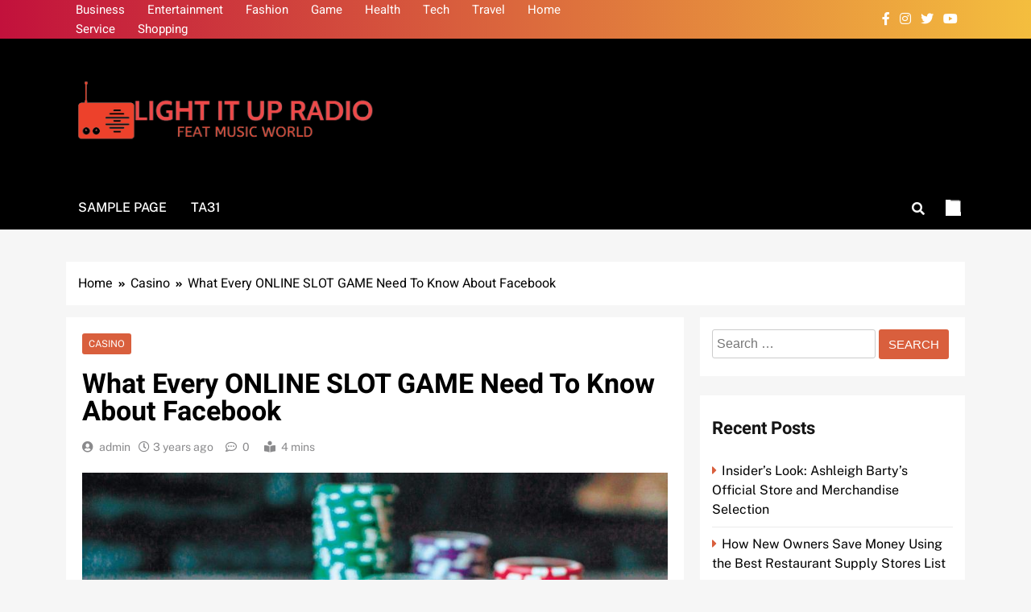

--- FILE ---
content_type: text/html; charset=UTF-8
request_url: https://lightitupradio.com/what-every-online-slot-game-need-to-know-about-facebook/
body_size: 10516
content:
<!doctype html>
<html lang="en-US">
<head>
	<meta charset="UTF-8">
	<meta name="viewport" content="width=device-width, initial-scale=1">
	<link rel="profile" href="https://gmpg.org/xfn/11">
	<title>What Every ONLINE SLOT GAME Need To Know About Facebook &#8211; Light It Up Radio</title>
<meta name='robots' content='max-image-preview:large' />
<link rel="alternate" type="application/rss+xml" title="Light It Up Radio &raquo; Feed" href="https://lightitupradio.com/feed/" />
<link rel="alternate" title="oEmbed (JSON)" type="application/json+oembed" href="https://lightitupradio.com/wp-json/oembed/1.0/embed?url=https%3A%2F%2Flightitupradio.com%2Fwhat-every-online-slot-game-need-to-know-about-facebook%2F" />
<link rel="alternate" title="oEmbed (XML)" type="text/xml+oembed" href="https://lightitupradio.com/wp-json/oembed/1.0/embed?url=https%3A%2F%2Flightitupradio.com%2Fwhat-every-online-slot-game-need-to-know-about-facebook%2F&#038;format=xml" />
<style id='wp-img-auto-sizes-contain-inline-css'>
img:is([sizes=auto i],[sizes^="auto," i]){contain-intrinsic-size:3000px 1500px}
/*# sourceURL=wp-img-auto-sizes-contain-inline-css */
</style>

<style id='wp-emoji-styles-inline-css'>

	img.wp-smiley, img.emoji {
		display: inline !important;
		border: none !important;
		box-shadow: none !important;
		height: 1em !important;
		width: 1em !important;
		margin: 0 0.07em !important;
		vertical-align: -0.1em !important;
		background: none !important;
		padding: 0 !important;
	}
/*# sourceURL=wp-emoji-styles-inline-css */
</style>
<link rel='stylesheet' id='wp-block-library-css' href='https://lightitupradio.com/wp-includes/css/dist/block-library/style.min.css?ver=6.9' media='all' />
<style id='global-styles-inline-css'>
:root{--wp--preset--aspect-ratio--square: 1;--wp--preset--aspect-ratio--4-3: 4/3;--wp--preset--aspect-ratio--3-4: 3/4;--wp--preset--aspect-ratio--3-2: 3/2;--wp--preset--aspect-ratio--2-3: 2/3;--wp--preset--aspect-ratio--16-9: 16/9;--wp--preset--aspect-ratio--9-16: 9/16;--wp--preset--color--black: #000000;--wp--preset--color--cyan-bluish-gray: #abb8c3;--wp--preset--color--white: #ffffff;--wp--preset--color--pale-pink: #f78da7;--wp--preset--color--vivid-red: #cf2e2e;--wp--preset--color--luminous-vivid-orange: #ff6900;--wp--preset--color--luminous-vivid-amber: #fcb900;--wp--preset--color--light-green-cyan: #7bdcb5;--wp--preset--color--vivid-green-cyan: #00d084;--wp--preset--color--pale-cyan-blue: #8ed1fc;--wp--preset--color--vivid-cyan-blue: #0693e3;--wp--preset--color--vivid-purple: #9b51e0;--wp--preset--gradient--vivid-cyan-blue-to-vivid-purple: linear-gradient(135deg,rgb(6,147,227) 0%,rgb(155,81,224) 100%);--wp--preset--gradient--light-green-cyan-to-vivid-green-cyan: linear-gradient(135deg,rgb(122,220,180) 0%,rgb(0,208,130) 100%);--wp--preset--gradient--luminous-vivid-amber-to-luminous-vivid-orange: linear-gradient(135deg,rgb(252,185,0) 0%,rgb(255,105,0) 100%);--wp--preset--gradient--luminous-vivid-orange-to-vivid-red: linear-gradient(135deg,rgb(255,105,0) 0%,rgb(207,46,46) 100%);--wp--preset--gradient--very-light-gray-to-cyan-bluish-gray: linear-gradient(135deg,rgb(238,238,238) 0%,rgb(169,184,195) 100%);--wp--preset--gradient--cool-to-warm-spectrum: linear-gradient(135deg,rgb(74,234,220) 0%,rgb(151,120,209) 20%,rgb(207,42,186) 40%,rgb(238,44,130) 60%,rgb(251,105,98) 80%,rgb(254,248,76) 100%);--wp--preset--gradient--blush-light-purple: linear-gradient(135deg,rgb(255,206,236) 0%,rgb(152,150,240) 100%);--wp--preset--gradient--blush-bordeaux: linear-gradient(135deg,rgb(254,205,165) 0%,rgb(254,45,45) 50%,rgb(107,0,62) 100%);--wp--preset--gradient--luminous-dusk: linear-gradient(135deg,rgb(255,203,112) 0%,rgb(199,81,192) 50%,rgb(65,88,208) 100%);--wp--preset--gradient--pale-ocean: linear-gradient(135deg,rgb(255,245,203) 0%,rgb(182,227,212) 50%,rgb(51,167,181) 100%);--wp--preset--gradient--electric-grass: linear-gradient(135deg,rgb(202,248,128) 0%,rgb(113,206,126) 100%);--wp--preset--gradient--midnight: linear-gradient(135deg,rgb(2,3,129) 0%,rgb(40,116,252) 100%);--wp--preset--font-size--small: 13px;--wp--preset--font-size--medium: 20px;--wp--preset--font-size--large: 36px;--wp--preset--font-size--x-large: 42px;--wp--preset--spacing--20: 0.44rem;--wp--preset--spacing--30: 0.67rem;--wp--preset--spacing--40: 1rem;--wp--preset--spacing--50: 1.5rem;--wp--preset--spacing--60: 2.25rem;--wp--preset--spacing--70: 3.38rem;--wp--preset--spacing--80: 5.06rem;--wp--preset--shadow--natural: 6px 6px 9px rgba(0, 0, 0, 0.2);--wp--preset--shadow--deep: 12px 12px 50px rgba(0, 0, 0, 0.4);--wp--preset--shadow--sharp: 6px 6px 0px rgba(0, 0, 0, 0.2);--wp--preset--shadow--outlined: 6px 6px 0px -3px rgb(255, 255, 255), 6px 6px rgb(0, 0, 0);--wp--preset--shadow--crisp: 6px 6px 0px rgb(0, 0, 0);}:where(.is-layout-flex){gap: 0.5em;}:where(.is-layout-grid){gap: 0.5em;}body .is-layout-flex{display: flex;}.is-layout-flex{flex-wrap: wrap;align-items: center;}.is-layout-flex > :is(*, div){margin: 0;}body .is-layout-grid{display: grid;}.is-layout-grid > :is(*, div){margin: 0;}:where(.wp-block-columns.is-layout-flex){gap: 2em;}:where(.wp-block-columns.is-layout-grid){gap: 2em;}:where(.wp-block-post-template.is-layout-flex){gap: 1.25em;}:where(.wp-block-post-template.is-layout-grid){gap: 1.25em;}.has-black-color{color: var(--wp--preset--color--black) !important;}.has-cyan-bluish-gray-color{color: var(--wp--preset--color--cyan-bluish-gray) !important;}.has-white-color{color: var(--wp--preset--color--white) !important;}.has-pale-pink-color{color: var(--wp--preset--color--pale-pink) !important;}.has-vivid-red-color{color: var(--wp--preset--color--vivid-red) !important;}.has-luminous-vivid-orange-color{color: var(--wp--preset--color--luminous-vivid-orange) !important;}.has-luminous-vivid-amber-color{color: var(--wp--preset--color--luminous-vivid-amber) !important;}.has-light-green-cyan-color{color: var(--wp--preset--color--light-green-cyan) !important;}.has-vivid-green-cyan-color{color: var(--wp--preset--color--vivid-green-cyan) !important;}.has-pale-cyan-blue-color{color: var(--wp--preset--color--pale-cyan-blue) !important;}.has-vivid-cyan-blue-color{color: var(--wp--preset--color--vivid-cyan-blue) !important;}.has-vivid-purple-color{color: var(--wp--preset--color--vivid-purple) !important;}.has-black-background-color{background-color: var(--wp--preset--color--black) !important;}.has-cyan-bluish-gray-background-color{background-color: var(--wp--preset--color--cyan-bluish-gray) !important;}.has-white-background-color{background-color: var(--wp--preset--color--white) !important;}.has-pale-pink-background-color{background-color: var(--wp--preset--color--pale-pink) !important;}.has-vivid-red-background-color{background-color: var(--wp--preset--color--vivid-red) !important;}.has-luminous-vivid-orange-background-color{background-color: var(--wp--preset--color--luminous-vivid-orange) !important;}.has-luminous-vivid-amber-background-color{background-color: var(--wp--preset--color--luminous-vivid-amber) !important;}.has-light-green-cyan-background-color{background-color: var(--wp--preset--color--light-green-cyan) !important;}.has-vivid-green-cyan-background-color{background-color: var(--wp--preset--color--vivid-green-cyan) !important;}.has-pale-cyan-blue-background-color{background-color: var(--wp--preset--color--pale-cyan-blue) !important;}.has-vivid-cyan-blue-background-color{background-color: var(--wp--preset--color--vivid-cyan-blue) !important;}.has-vivid-purple-background-color{background-color: var(--wp--preset--color--vivid-purple) !important;}.has-black-border-color{border-color: var(--wp--preset--color--black) !important;}.has-cyan-bluish-gray-border-color{border-color: var(--wp--preset--color--cyan-bluish-gray) !important;}.has-white-border-color{border-color: var(--wp--preset--color--white) !important;}.has-pale-pink-border-color{border-color: var(--wp--preset--color--pale-pink) !important;}.has-vivid-red-border-color{border-color: var(--wp--preset--color--vivid-red) !important;}.has-luminous-vivid-orange-border-color{border-color: var(--wp--preset--color--luminous-vivid-orange) !important;}.has-luminous-vivid-amber-border-color{border-color: var(--wp--preset--color--luminous-vivid-amber) !important;}.has-light-green-cyan-border-color{border-color: var(--wp--preset--color--light-green-cyan) !important;}.has-vivid-green-cyan-border-color{border-color: var(--wp--preset--color--vivid-green-cyan) !important;}.has-pale-cyan-blue-border-color{border-color: var(--wp--preset--color--pale-cyan-blue) !important;}.has-vivid-cyan-blue-border-color{border-color: var(--wp--preset--color--vivid-cyan-blue) !important;}.has-vivid-purple-border-color{border-color: var(--wp--preset--color--vivid-purple) !important;}.has-vivid-cyan-blue-to-vivid-purple-gradient-background{background: var(--wp--preset--gradient--vivid-cyan-blue-to-vivid-purple) !important;}.has-light-green-cyan-to-vivid-green-cyan-gradient-background{background: var(--wp--preset--gradient--light-green-cyan-to-vivid-green-cyan) !important;}.has-luminous-vivid-amber-to-luminous-vivid-orange-gradient-background{background: var(--wp--preset--gradient--luminous-vivid-amber-to-luminous-vivid-orange) !important;}.has-luminous-vivid-orange-to-vivid-red-gradient-background{background: var(--wp--preset--gradient--luminous-vivid-orange-to-vivid-red) !important;}.has-very-light-gray-to-cyan-bluish-gray-gradient-background{background: var(--wp--preset--gradient--very-light-gray-to-cyan-bluish-gray) !important;}.has-cool-to-warm-spectrum-gradient-background{background: var(--wp--preset--gradient--cool-to-warm-spectrum) !important;}.has-blush-light-purple-gradient-background{background: var(--wp--preset--gradient--blush-light-purple) !important;}.has-blush-bordeaux-gradient-background{background: var(--wp--preset--gradient--blush-bordeaux) !important;}.has-luminous-dusk-gradient-background{background: var(--wp--preset--gradient--luminous-dusk) !important;}.has-pale-ocean-gradient-background{background: var(--wp--preset--gradient--pale-ocean) !important;}.has-electric-grass-gradient-background{background: var(--wp--preset--gradient--electric-grass) !important;}.has-midnight-gradient-background{background: var(--wp--preset--gradient--midnight) !important;}.has-small-font-size{font-size: var(--wp--preset--font-size--small) !important;}.has-medium-font-size{font-size: var(--wp--preset--font-size--medium) !important;}.has-large-font-size{font-size: var(--wp--preset--font-size--large) !important;}.has-x-large-font-size{font-size: var(--wp--preset--font-size--x-large) !important;}
/*# sourceURL=global-styles-inline-css */
</style>

<style id='classic-theme-styles-inline-css'>
/*! This file is auto-generated */
.wp-block-button__link{color:#fff;background-color:#32373c;border-radius:9999px;box-shadow:none;text-decoration:none;padding:calc(.667em + 2px) calc(1.333em + 2px);font-size:1.125em}.wp-block-file__button{background:#32373c;color:#fff;text-decoration:none}
/*# sourceURL=/wp-includes/css/classic-themes.min.css */
</style>
<link rel='stylesheet' id='fontawesome-css' href='https://lightitupradio.com/wp-content/themes/localnews/assets/lib/fontawesome/css/all.min.css?ver=5.15.3' media='all' />
<link rel='stylesheet' id='slick-css' href='https://lightitupradio.com/wp-content/themes/localnews/assets/lib/slick/slick.css?ver=1.8.1' media='all' />
<link rel='stylesheet' id='local-news-typo-fonts-css' href='https://lightitupradio.com/wp-content/fonts/e77b97d383304481f1ada3647098caea.css' media='all' />
<link rel='stylesheet' id='localnews-style-css' href='https://lightitupradio.com/wp-content/themes/localnews/style.css?ver=1.0.17' media='all' />
<style id='localnews-style-inline-css'>
body.ln_main_body{ --ln-global-preset-color-1: #c2113c;}
 body.ln_main_body{ --ln-global-preset-color-2: #f4be3e;}
 body.ln_main_body{ --ln-global-preset-color-3: #d95f3d;}
 body.ln_main_body{ --ln-global-preset-color-4: #000000;}
 body.ln_main_body{ --ln-global-preset-color-5: #545454;}
 body.ln_main_body{ --ln-global-preset-color-6: #333333;}
 body.ln_main_body{ --ln-global-preset-gradient-color-1: linear-gradient(90deg, #c2113c 0%, #f4be3e 100%);}
 body.ln_main_body{ --ln-global-preset-gradient-color-2: linear-gradient(90deg, #ffafbd 0%, #ffc3a0 100%);}
 body.ln_main_body{ --ln-global-preset-gradient-color-3: linear-gradient(90deg, #2193b0 0%, #6dd5ed 100%);}
 body.ln_main_body{ --ln-global-preset-gradient-color-4: linear-gradient(90deg, #cc2b5e 0%, #753a88 100%);}
 body.ln_main_body{ --ln-global-preset-gradient-color-5: linear-gradient(90deg, #ee9ca7 0%, #ffdde1 100%);}
 body.ln_main_body{ --ln-global-preset-gradient-color-6: linear-gradient(90deg, #42275a 0%, #734b6d 100%);}
.ln_font_typography { --header-padding: 35px;} .ln_font_typography { --header-padding-tablet: 30px;} .ln_font_typography { --header-padding-smartphone: 30px;}.ln_font_typography { --site-title-family : Heebo; }
.ln_font_typography { --site-title-weight : 700; }
.ln_font_typography { --site-title-texttransform : capitalize; }
.ln_font_typography { --site-title-textdecoration : none; }
.ln_font_typography { --site-title-size : 45px; }
.ln_font_typography { --site-title-size-tab : 43px; }
.ln_font_typography { --site-title-size-mobile : 40px; }
.ln_font_typography { --site-title-lineheight : 45px; }
.ln_font_typography { --site-title-lineheight-tab : 42px; }
.ln_font_typography { --site-title-lineheight-mobile : 40px; }
.ln_font_typography { --site-title-letterspacing : 0px; }
.ln_font_typography { --site-title-letterspacing-tab : 0px; }
.ln_font_typography { --site-title-letterspacing-mobile : 0px; }
body .site-branding img.custom-logo{ width: 400px; }@media(max-width: 940px) { body .site-branding img.custom-logo{ width: 200px; } }
@media(max-width: 610px) { body .site-branding img.custom-logo{ width: 200px; } }
.ln_main_body { --site-bk-color: #f6f6f6}.ln_font_typography  { --move-to-top-background-color: #d95f3d;}.ln_font_typography  { --move-to-top-background-color-hover : #d95f3d; }.ln_font_typography  { --move-to-top-color: #fff;}.ln_font_typography  { --move-to-top-color-hover : #000; }@media(max-width: 610px) { .ads-banner{ display : block;} }body #ln-scroll-to-top{ padding: 8px 20px 8px 20px; }@media(max-width: 940px) { body #ln-scroll-to-top{ padding: 8px 20px 8px 20px; } }
@media(max-width: 610px) { body #ln-scroll-to-top{ padding: 8px 20px 8px 20px; } }
@media(max-width: 610px) { body #ln-scroll-to-top.show{ display : none;} }body #ln-scroll-to-top{ border: 1px none #000000;}body .menu-section{ border-bottom: 3px none var( --theme-color-red );}body.ln_main_body{ --move-to-top-font-size: 16px;}
body.ln_main_body{ --move-to-top-font-size-tablet: 14px;}
body.ln_main_body{ --move-to-top-font-size-smartphone: 12px;}
body .site-footer.dark_bk{ border-top: 5px solid var( --theme-color-red );} body.ln_main_body{ --theme-color-red: #d95f3d;} body.local_news_dark_mode{ --theme-color-red: #d95f3d;}.ln_font_typography .main-navigation ul.menu ul li, .ln_font_typography  .main-navigation ul.nav-menu ul li, .ln_font_typography .main-navigation ul.menu ul, .ln_font_typography .main-navigation ul.nav-menu ul{ border-color: ;}.ln_font_typography .main-navigation ul.menu ul li, .ln_font_typography  .main-navigation ul.nav-menu ul li, .ln_font_typography .main-navigation ul.menu ul, .ln_font_typography .main-navigation ul.nav-menu ul li{ border-color: ;}
/*# sourceURL=localnews-style-inline-css */
</style>
<link rel='stylesheet' id='local-news-main-style-css' href='https://lightitupradio.com/wp-content/themes/localnews/assets/css/main.css?ver=1.0.17' media='all' />
<link rel='stylesheet' id='local-news-loader-style-css' href='https://lightitupradio.com/wp-content/themes/localnews/assets/css/loader.css?ver=1.0.17' media='all' />
<link rel='stylesheet' id='local-news-responsive-style-css' href='https://lightitupradio.com/wp-content/themes/localnews/assets/css/responsive.css?ver=1.0.17' media='all' />
<script src="https://lightitupradio.com/wp-includes/js/jquery/jquery.min.js?ver=3.7.1" id="jquery-core-js"></script>
<script src="https://lightitupradio.com/wp-includes/js/jquery/jquery-migrate.min.js?ver=3.4.1" id="jquery-migrate-js"></script>
<link rel="https://api.w.org/" href="https://lightitupradio.com/wp-json/" /><link rel="alternate" title="JSON" type="application/json" href="https://lightitupradio.com/wp-json/wp/v2/posts/3952" /><link rel="EditURI" type="application/rsd+xml" title="RSD" href="https://lightitupradio.com/xmlrpc.php?rsd" />
<meta name="generator" content="WordPress 6.9" />
<link rel="canonical" href="https://lightitupradio.com/what-every-online-slot-game-need-to-know-about-facebook/" />
<link rel='shortlink' href='https://lightitupradio.com/?p=3952' />
		<style type="text/css">
							.site-title {
					position: absolute;
					clip: rect(1px, 1px, 1px, 1px);
					}
									.site-description {
						position: absolute;
						clip: rect(1px, 1px, 1px, 1px);
					}
						</style>
		<link rel="icon" href="https://lightitupradio.com/wp-content/uploads/2023/04/cropped-Feat_Music_World-removebg-preview-32x32.png" sizes="32x32" />
<link rel="icon" href="https://lightitupradio.com/wp-content/uploads/2023/04/cropped-Feat_Music_World-removebg-preview-192x192.png" sizes="192x192" />
<link rel="apple-touch-icon" href="https://lightitupradio.com/wp-content/uploads/2023/04/cropped-Feat_Music_World-removebg-preview-180x180.png" />
<meta name="msapplication-TileImage" content="https://lightitupradio.com/wp-content/uploads/2023/04/cropped-Feat_Music_World-removebg-preview-270x270.png" />
</head>

<body class="wp-singular post-template-default single single-post postid-3952 single-format-standard wp-custom-logo wp-theme-localnews local-news-title-one local-news-image-hover--effect-one site-full-width--layout right-sidebar ln_main_body ln_font_typography" itemtype='https://schema.org/Blog' itemscope='itemscope'>
<div id="page" class="site">
	<a class="skip-link screen-reader-text" href="#primary">Skip to content</a>
		
	<header id="masthead" class="site-header layout--default layout--one">
		<div class="top-header"><div class="ln-container"><div class="row">         <div class="top-menu">
				<div class="menu-primary-container"><ul id="top-header-menu" class="menu"><li id="menu-item-1981" class="menu-item menu-item-type-taxonomy menu-item-object-category menu-item-1981"><a href="https://lightitupradio.com/category/business/">Business</a></li>
<li id="menu-item-1982" class="menu-item menu-item-type-taxonomy menu-item-object-category menu-item-1982"><a href="https://lightitupradio.com/category/entertainment/">Entertainment</a></li>
<li id="menu-item-1983" class="menu-item menu-item-type-taxonomy menu-item-object-category menu-item-1983"><a href="https://lightitupradio.com/category/fashion/">Fashion</a></li>
<li id="menu-item-1984" class="menu-item menu-item-type-taxonomy menu-item-object-category menu-item-1984"><a href="https://lightitupradio.com/category/game/">Game</a></li>
<li id="menu-item-1986" class="menu-item menu-item-type-taxonomy menu-item-object-category menu-item-1986"><a href="https://lightitupradio.com/category/health/">Health</a></li>
<li id="menu-item-1988" class="menu-item menu-item-type-taxonomy menu-item-object-category menu-item-1988"><a href="https://lightitupradio.com/category/tech/">Tech</a></li>
<li id="menu-item-1989" class="menu-item menu-item-type-taxonomy menu-item-object-category menu-item-1989"><a href="https://lightitupradio.com/category/travel/">Travel</a></li>
<li id="menu-item-3903" class="menu-item menu-item-type-taxonomy menu-item-object-category menu-item-3903"><a href="https://lightitupradio.com/category/home/">Home</a></li>
<li id="menu-item-3904" class="menu-item menu-item-type-taxonomy menu-item-object-category menu-item-3904"><a href="https://lightitupradio.com/category/service/">Service</a></li>
<li id="menu-item-3905" class="menu-item menu-item-type-taxonomy menu-item-object-category menu-item-3905"><a href="https://lightitupradio.com/category/shopping/">Shopping</a></li>
</ul></div>			</div>
              <div class="social-icons-wrap">
           <div class="social-icons">					<a class="social-icon" href="" target="_blank"><i class="fab fa-facebook-f"></i></a>
							<a class="social-icon" href="" target="_blank"><i class="fab fa-instagram"></i></a>
							<a class="social-icon" href="" target="_blank"><i class="fab fa-twitter"></i></a>
							<a class="social-icon" href="" target="_blank"><i class="fab fa-youtube"></i></a>
		</div>        </div>
     </div></div></div>        <div class="main-header">
            <div class="site-branding-section">
                <div class="ln-container">
                    <div class="row">
                                    <div class="site-branding">
                <a href="https://lightitupradio.com/" class="custom-logo-link" rel="home"><img width="439" height="108" src="https://lightitupradio.com/wp-content/uploads/2023/04/Feat_Music_World-removebg-preview.png" class="custom-logo" alt="Light It Up Radio" decoding="async" srcset="https://lightitupradio.com/wp-content/uploads/2023/04/Feat_Music_World-removebg-preview.png 439w, https://lightitupradio.com/wp-content/uploads/2023/04/Feat_Music_World-removebg-preview-300x74.png 300w" sizes="(max-width: 439px) 100vw, 439px" /></a>                        <p class="site-title"><a href="https://lightitupradio.com/" rel="home">Light It Up Radio</a></p>
                                    <p class="site-description" itemprop="description">Feat Music World</p>
                            </div><!-- .site-branding -->
                     <div class="ads-banner">
                        
            </div><!-- .ads-banner -->
                            </div>
                </div>
            </div>
            <div class="menu-section">
                <div class="ln-container">
                    <div class="row">
                                <nav id="site-navigation" class="main-navigation hover-effect--none">
            <button class="menu-toggle" aria-controls="primary-menu" aria-expanded="false">
                <div id="ln_menu_burger">
                    <span></span>
                    <span></span>
                    <span></span>
                </div>
                <span class="menu_txt">Menu</span></button>
            <div id="header-menu" class="menu"><ul>
<li class="page_item page-item-1990"><a href="https://lightitupradio.com/sample-page/">Sample Page</a></li>
<li class="page_item page-item-1407"><a href="https://lightitupradio.com/ta31/">ta31</a></li>
</ul></div>
        </nav><!-- #site-navigation -->
                  <div class="search-wrap">
                <button class="search-trigger">
                    <i class="fas fa-search"></i>
                </button>
                <div class="search-form-wrap hide">
                    <form role="search" method="get" class="search-form" action="https://lightitupradio.com/">
				<label>
					<span class="screen-reader-text">Search for:</span>
					<input type="search" class="search-field" placeholder="Search &hellip;" value="" name="s" />
				</label>
				<input type="submit" class="search-submit" value="Search" />
			</form>                </div>
            </div>
                    <div class="mode_toggle_wrap">
                <input class="mode_toggle" type="checkbox">
            </div>
                            </div>
                </div>
            </div>
        </div>
        	</header><!-- #masthead -->

	        <div class="after-header header-layout-banner-two">
            <div class="ln-container">
                <div class="row">
                                    </div>
            </div>
        </div>
        <div id="theme-content">
	        <div class="ln-container">
            <div class="row">
                <div class="local-news-breadcrumb-wrap">
                    <div role="navigation" aria-label="Breadcrumbs" class="breadcrumb-trail breadcrumbs" itemprop="breadcrumb"><ul class="trail-items" itemscope itemtype="http://schema.org/BreadcrumbList"><meta name="numberOfItems" content="3" /><meta name="itemListOrder" content="Ascending" /><li itemprop="itemListElement" itemscope itemtype="http://schema.org/ListItem" class="trail-item trail-begin"><a href="https://lightitupradio.com/" rel="home" itemprop="item"><span itemprop="name">Home</span></a><meta itemprop="position" content="1" /></li><li itemprop="itemListElement" itemscope itemtype="http://schema.org/ListItem" class="trail-item"><a href="https://lightitupradio.com/category/casino/" itemprop="item"><span itemprop="name">Casino</span></a><meta itemprop="position" content="2" /></li><li itemprop="itemListElement" itemscope itemtype="http://schema.org/ListItem" class="trail-item trail-end"><span data-url="https://lightitupradio.com/what-every-online-slot-game-need-to-know-about-facebook/" itemprop="item"><span itemprop="name">What Every ONLINE SLOT GAME Need To Know About Facebook</span></span><meta itemprop="position" content="3" /></li></ul></div>                </div>
            </div>
        </div>
    	<main id="primary" class="site-main">
		<div class="ln-container">
			<div class="row">
				<div class="secondary-left-sidebar">
									</div>
				<div class="primary-content">
										<div class="post-inner-wrapper">
						<article itemtype='https://schema.org/Article' itemscope='itemscope' id="post-3952" class="post-3952 post type-post status-publish format-standard has-post-thumbnail hentry category-casino tag-slot">
	<div class="post-inner">
		<header class="entry-header">
			<ul class="post-categories">
	<li><a href="https://lightitupradio.com/category/casino/" rel="category tag">Casino</a></li></ul><h1 class="entry-title"itemprop='name'>What Every ONLINE SLOT GAME Need To Know About Facebook</h1>												<div class="entry-meta">
													<span class="byline"> <span class="author vcard"><a class="url fn n author_name" href="https://lightitupradio.com/author/admin/">admin</a></span></span><span class="post-date posted-on published"><a href="https://lightitupradio.com/what-every-online-slot-game-need-to-know-about-facebook/" rel="bookmark"><time class="entry-date published" datetime="2023-05-12T12:09:02+00:00">3 years ago</time><time class="updated" datetime="2023-05-15T10:33:47+00:00">3 years ago</time></a></span><span class="post-comment">0</span><span class="read-time">4 mins</span>												</div><!-- .entry-meta -->
														<div class="post-thumbnail">
				<img width="900" height="450" src="https://lightitupradio.com/wp-content/uploads/2023/04/a-60-1.jpg" class="attachment-post-thumbnail size-post-thumbnail wp-post-image" alt="What Every ONLINE SLOT GAME Need To Know About Facebook" decoding="async" fetchpriority="high" srcset="https://lightitupradio.com/wp-content/uploads/2023/04/a-60-1.jpg 900w, https://lightitupradio.com/wp-content/uploads/2023/04/a-60-1-300x150.jpg 300w, https://lightitupradio.com/wp-content/uploads/2023/04/a-60-1-768x384.jpg 768w" sizes="(max-width: 900px) 100vw, 900px" />			</div><!-- .post-thumbnail -->
				</header><!-- .entry-header -->

		<div itemprop='articleBody' class="entry-content">
			<p style="text-align: justify;">Paylines refer to the ways in which a slot game pays out, and understanding how paylines work can help you optimize your chances of winning. Most online slot games will feature a pay table, which will show the different paylines and the corresponding prizes associated with each one. When playing online slot games, it&#8217;s also important to use a bankroll management system. This means setting a limit to how much you can deposit and wager within a specified period, and then sticking to the plan. Doing so will help ensure that you don&#8217;t end up busting your bankroll over the course of a long gaming session. Finally, when playing online slot games, it&#8217;s also important to remain in-the-moment.</p>
<p style="text-align: justify;">It&#8217;s easy to get frustrated if you don&#8217;t win every game you play, but it&#8217;s important to stay focused on the game and use sound judgement when making decisions. Don&#8217;t get too caught up in the excitement of the game and end up playing beyond your means. By being aware of the tips listed above, you&#8217;ll soon be playing online slot games like a professional. With a bit of luck, you&#8217;ll soon find yourself becoming one <a href='https://www.jsday.org/'><strong>situs slot gacor</strong></a> of the big winners of online slot games. The online slot game industry has been rapidly growing for the past few years. This fast-paced industry has seen many businesses rise and fall quickly, as the market is highly competitive. Companies must strategically plan and carefully consider their growth to ensure success in the long run.</p>
<p style="text-align: justify;">When companies grow too quickly, they put themselves at risk of not being able to sustain their growth, leading to failure. In order to provide a safe and successful growth trajectory, businesses must maintain a careful balance between scaling their efforts and becoming too ambitious. Scaling too quickly can lead to costly mistakes and major setbacks. The sudden influx of customers and resources that come with rapid growth can be overwhelming. Businesses must ensure there are enough resources and employees to handle the new demand, as well as ensure that their customer service and satisfaction remain high. Failure to do so can lead to customers becoming frustrated and quickly abandoning the business, resulting in significant losses. Companies must also remain mindful of their finances when planning for expansion.</p>
		</div><!-- .entry-content -->

		<footer class="entry-footer">
			<span class="tags-links">Tagged: <a href="https://lightitupradio.com/tag/slot/" rel="tag">Slot</a></span>					</footer><!-- .entry-footer -->
		
	<nav class="navigation post-navigation" aria-label="Posts">
		<h2 class="screen-reader-text">Post navigation</h2>
		<div class="nav-links"><div class="nav-previous"><a href="https://lightitupradio.com/the-best-fish-tank-water-conditioners-for-healthy-fish/" rel="prev"><span class="nav-subtitle"><i class="fas fa-angle-double-left"></i>Previous:</span> <span class="nav-title">The Best Fish Tank Water Conditioners for Healthy Fish</span></a></div><div class="nav-next"><a href="https://lightitupradio.com/overcoming-stigma-dispelling-myths-about-physiological-treatment-drugs/" rel="next"><span class="nav-subtitle">Next:<i class="fas fa-angle-double-right"></i></span> <span class="nav-title">Overcoming Stigma: Dispelling Myths About Physiological Treatment Drugs</span></a></div></div>
	</nav>	</div>
	</article><!-- #post-3952 -->
            <div class="single-related-posts-section-wrap layout--grid related_posts_popup">
                <div class="single-related-posts-section">
                    <a href="javascript:void(0);" class="related_post_close">
                        <i class="fas fa-times-circle"></i>
                    </a>
                    <h2 class="ln-block-title"><span>Related News</span></h2><div class="single-related-posts-wrap">                                <article post-id="post-6362" class="post-6362 post type-post status-publish format-standard has-post-thumbnail hentry category-casino tag-bos911">
                                                                            <figure class="post-thumb-wrap ">
                                            			<div class="post-thumbnail">
				<img width="600" height="400" src="https://lightitupradio.com/wp-content/uploads/2025/11/poker_5.jpg" class="attachment-post-thumbnail size-post-thumbnail wp-post-image" alt="Claim Free Spins at bos911 Today" decoding="async" srcset="https://lightitupradio.com/wp-content/uploads/2025/11/poker_5.jpg 600w, https://lightitupradio.com/wp-content/uploads/2025/11/poker_5-300x200.jpg 300w" sizes="(max-width: 600px) 100vw, 600px" />			</div><!-- .post-thumbnail -->
		                                        </figure>
                                                                        <div class="post-element">
                                        <h2 class="post-title"><a href="https://lightitupradio.com/claim-free-spins-at-bos911-today/">Claim Free Spins at bos911 Today</a></h2>
                                        <div class="post-meta">
                                            <span class="byline"> <span class="author vcard"><a class="url fn n author_name" href="https://lightitupradio.com/author/admin/">admin</a></span></span><span class="post-date posted-on published"><a href="https://lightitupradio.com/claim-free-spins-at-bos911-today/" rel="bookmark"><time class="entry-date published" datetime="2025-11-07T08:14:32+00:00">2 months ago</time><time class="updated" datetime="2025-11-07T08:15:22+00:00">2 months ago</time></a></span>                                            <span class="post-comment">0</span>
                                        </div>
                                    </div>
                                </article>
                                                            <article post-id="post-6355" class="post-6355 post type-post status-publish format-standard has-post-thumbnail hentry category-casino tag-jackbit-casino">
                                                                            <figure class="post-thumb-wrap ">
                                            			<div class="post-thumbnail">
				<img width="640" height="360" src="https://lightitupradio.com/wp-content/uploads/2025/10/1-40.jpg" class="attachment-post-thumbnail size-post-thumbnail wp-post-image" alt="What You Need to Know Before Playing at Jackbit Casino" decoding="async" srcset="https://lightitupradio.com/wp-content/uploads/2025/10/1-40.jpg 640w, https://lightitupradio.com/wp-content/uploads/2025/10/1-40-300x169.jpg 300w" sizes="(max-width: 640px) 100vw, 640px" />			</div><!-- .post-thumbnail -->
		                                        </figure>
                                                                        <div class="post-element">
                                        <h2 class="post-title"><a href="https://lightitupradio.com/what-you-need-to-know-before-playing-at-jackbit-casino/">What You Need to Know Before Playing at Jackbit Casino</a></h2>
                                        <div class="post-meta">
                                            <span class="byline"> <span class="author vcard"><a class="url fn n author_name" href="https://lightitupradio.com/author/admin/">admin</a></span></span><span class="post-date posted-on published"><a href="https://lightitupradio.com/what-you-need-to-know-before-playing-at-jackbit-casino/" rel="bookmark"><time class="entry-date published" datetime="2025-10-27T09:04:09+00:00">3 months ago</time><time class="updated" datetime="2025-10-30T09:05:02+00:00">3 months ago</time></a></span>                                            <span class="post-comment">0</span>
                                        </div>
                                    </div>
                                </article>
                                                            <article post-id="post-6336" class="post-6336 post type-post status-publish format-standard has-post-thumbnail hentry category-casino tag-betting">
                                                                            <figure class="post-thumb-wrap ">
                                            			<div class="post-thumbnail">
				<img width="612" height="408" src="https://lightitupradio.com/wp-content/uploads/2025/10/1-8.jpg" class="attachment-post-thumbnail size-post-thumbnail wp-post-image" alt="How Technology is Transforming the World of Judi Bola" decoding="async" loading="lazy" srcset="https://lightitupradio.com/wp-content/uploads/2025/10/1-8.jpg 612w, https://lightitupradio.com/wp-content/uploads/2025/10/1-8-300x200.jpg 300w, https://lightitupradio.com/wp-content/uploads/2025/10/1-8-600x400.jpg 600w" sizes="auto, (max-width: 612px) 100vw, 612px" />			</div><!-- .post-thumbnail -->
		                                        </figure>
                                                                        <div class="post-element">
                                        <h2 class="post-title"><a href="https://lightitupradio.com/how-technology-is-transforming-the-world-of-judi-bola/">How Technology is Transforming the World of Judi Bola</a></h2>
                                        <div class="post-meta">
                                            <span class="byline"> <span class="author vcard"><a class="url fn n author_name" href="https://lightitupradio.com/author/admin/">admin</a></span></span><span class="post-date posted-on published"><a href="https://lightitupradio.com/how-technology-is-transforming-the-world-of-judi-bola/" rel="bookmark"><time class="entry-date published updated" datetime="2025-10-23T09:05:26+00:00">3 months ago</time></a></span>                                            <span class="post-comment">0</span>
                                        </div>
                                    </div>
                                </article>
                            </div>                </div>
            </div>
    					</div>
				</div>
				<div class="secondary-sidebar">
					
<aside id="secondary" class="widget-area">
	<section id="search-2" class="widget widget_search"><form role="search" method="get" class="search-form" action="https://lightitupradio.com/">
				<label>
					<span class="screen-reader-text">Search for:</span>
					<input type="search" class="search-field" placeholder="Search &hellip;" value="" name="s" />
				</label>
				<input type="submit" class="search-submit" value="Search" />
			</form></section>
		<section id="recent-posts-2" class="widget widget_recent_entries">
		<h2 class="widget-title">Recent Posts</h2>
		<ul>
											<li>
					<a href="https://lightitupradio.com/insiders-look-ashleigh-bartys-official-store-and-merchandise-selection/">Insider&#8217;s Look: Ashleigh Barty&#8217;s Official Store and Merchandise Selection</a>
									</li>
											<li>
					<a href="https://lightitupradio.com/how-new-owners-save-money-using-the-best-restaurant-supply-stores-list/">How New Owners Save Money Using the Best Restaurant Supply Stores List</a>
									</li>
											<li>
					<a href="https://lightitupradio.com/mpo500-slot-casino-play-for-fun-seekers/">MPO500 Slot Casino Play for Fun Seekers</a>
									</li>
											<li>
					<a href="https://lightitupradio.com/mpo500-slot-casino-fun-that-delivers/">MPO500 Slot Casino Fun That Delivers</a>
									</li>
											<li>
					<a href="https://lightitupradio.com/mpo500-slot-games-built-for-winners/">MPO500 Slot Games Built for Winners</a>
									</li>
					</ul>

		</section><section id="nav_menu-2" class="widget widget_nav_menu"><h2 class="widget-title">Categories</h2><div class="menu-primary-container"><ul id="menu-primary" class="menu"><li class="menu-item menu-item-type-taxonomy menu-item-object-category menu-item-1981"><a href="https://lightitupradio.com/category/business/">Business</a></li>
<li class="menu-item menu-item-type-taxonomy menu-item-object-category menu-item-1982"><a href="https://lightitupradio.com/category/entertainment/">Entertainment</a></li>
<li class="menu-item menu-item-type-taxonomy menu-item-object-category menu-item-1983"><a href="https://lightitupradio.com/category/fashion/">Fashion</a></li>
<li class="menu-item menu-item-type-taxonomy menu-item-object-category menu-item-1984"><a href="https://lightitupradio.com/category/game/">Game</a></li>
<li class="menu-item menu-item-type-taxonomy menu-item-object-category menu-item-1986"><a href="https://lightitupradio.com/category/health/">Health</a></li>
<li class="menu-item menu-item-type-taxonomy menu-item-object-category menu-item-1988"><a href="https://lightitupradio.com/category/tech/">Tech</a></li>
<li class="menu-item menu-item-type-taxonomy menu-item-object-category menu-item-1989"><a href="https://lightitupradio.com/category/travel/">Travel</a></li>
<li class="menu-item menu-item-type-taxonomy menu-item-object-category menu-item-3903"><a href="https://lightitupradio.com/category/home/">Home</a></li>
<li class="menu-item menu-item-type-taxonomy menu-item-object-category menu-item-3904"><a href="https://lightitupradio.com/category/service/">Service</a></li>
<li class="menu-item menu-item-type-taxonomy menu-item-object-category menu-item-3905"><a href="https://lightitupradio.com/category/shopping/">Shopping</a></li>
</ul></div></section></aside><!-- #secondary -->				</div>
			</div>
		</div>
	</main><!-- #main -->
</div><!-- #theme-content -->
	<footer id="colophon" class="site-footer dark_bk">
		        <div class="bottom-footer">
                    <div class="site-info">
            LocalNews - Modern WordPress Theme. All Rights Reserved  2026..				Free Theme By <a href="https://blazethemes.com/">BlazeThemes</a>.        </div>
             </div>
        	</footer><!-- #colophon -->
	        <div id="ln-scroll-to-top" class="align--right">
            <span class="icon-holder"><i class="fas fa-angle-up"></i></span>
        </div><!-- #ln-scroll-to-top -->
    </div><!-- #page -->

<script type="speculationrules">
{"prefetch":[{"source":"document","where":{"and":[{"href_matches":"/*"},{"not":{"href_matches":["/wp-*.php","/wp-admin/*","/wp-content/uploads/*","/wp-content/*","/wp-content/plugins/*","/wp-content/themes/localnews/*","/*\\?(.+)"]}},{"not":{"selector_matches":"a[rel~=\"nofollow\"]"}},{"not":{"selector_matches":".no-prefetch, .no-prefetch a"}}]},"eagerness":"conservative"}]}
</script>
<script src="https://lightitupradio.com/wp-content/themes/localnews/assets/lib/slick/slick.min.js?ver=1.8.1" id="slick-js"></script>
<script src="https://lightitupradio.com/wp-content/themes/localnews/assets/lib/js-marquee/jquery.marquee.min.js?ver=1.6.0" id="js-marquee-js"></script>
<script src="https://lightitupradio.com/wp-content/themes/localnews/assets/js/navigation.js?ver=1.0.17" id="local-news-navigation-js"></script>
<script id="local-news-theme-js-extra">
var localNewsObject = {"_wpnonce":"895d8422b7","ajaxUrl":"https://lightitupradio.com/wp-admin/admin-ajax.php","stt":"1","stickey_header":"1"};
//# sourceURL=local-news-theme-js-extra
</script>
<script src="https://lightitupradio.com/wp-content/themes/localnews/assets/js/theme.js?ver=1.0.17" id="local-news-theme-js"></script>
<script src="https://lightitupradio.com/wp-content/themes/localnews/assets/lib/waypoint/jquery.waypoint.min.js?ver=4.0.1" id="waypoint-js"></script>
<script id="wp-emoji-settings" type="application/json">
{"baseUrl":"https://s.w.org/images/core/emoji/17.0.2/72x72/","ext":".png","svgUrl":"https://s.w.org/images/core/emoji/17.0.2/svg/","svgExt":".svg","source":{"concatemoji":"https://lightitupradio.com/wp-includes/js/wp-emoji-release.min.js?ver=6.9"}}
</script>
<script type="module">
/*! This file is auto-generated */
const a=JSON.parse(document.getElementById("wp-emoji-settings").textContent),o=(window._wpemojiSettings=a,"wpEmojiSettingsSupports"),s=["flag","emoji"];function i(e){try{var t={supportTests:e,timestamp:(new Date).valueOf()};sessionStorage.setItem(o,JSON.stringify(t))}catch(e){}}function c(e,t,n){e.clearRect(0,0,e.canvas.width,e.canvas.height),e.fillText(t,0,0);t=new Uint32Array(e.getImageData(0,0,e.canvas.width,e.canvas.height).data);e.clearRect(0,0,e.canvas.width,e.canvas.height),e.fillText(n,0,0);const a=new Uint32Array(e.getImageData(0,0,e.canvas.width,e.canvas.height).data);return t.every((e,t)=>e===a[t])}function p(e,t){e.clearRect(0,0,e.canvas.width,e.canvas.height),e.fillText(t,0,0);var n=e.getImageData(16,16,1,1);for(let e=0;e<n.data.length;e++)if(0!==n.data[e])return!1;return!0}function u(e,t,n,a){switch(t){case"flag":return n(e,"\ud83c\udff3\ufe0f\u200d\u26a7\ufe0f","\ud83c\udff3\ufe0f\u200b\u26a7\ufe0f")?!1:!n(e,"\ud83c\udde8\ud83c\uddf6","\ud83c\udde8\u200b\ud83c\uddf6")&&!n(e,"\ud83c\udff4\udb40\udc67\udb40\udc62\udb40\udc65\udb40\udc6e\udb40\udc67\udb40\udc7f","\ud83c\udff4\u200b\udb40\udc67\u200b\udb40\udc62\u200b\udb40\udc65\u200b\udb40\udc6e\u200b\udb40\udc67\u200b\udb40\udc7f");case"emoji":return!a(e,"\ud83e\u1fac8")}return!1}function f(e,t,n,a){let r;const o=(r="undefined"!=typeof WorkerGlobalScope&&self instanceof WorkerGlobalScope?new OffscreenCanvas(300,150):document.createElement("canvas")).getContext("2d",{willReadFrequently:!0}),s=(o.textBaseline="top",o.font="600 32px Arial",{});return e.forEach(e=>{s[e]=t(o,e,n,a)}),s}function r(e){var t=document.createElement("script");t.src=e,t.defer=!0,document.head.appendChild(t)}a.supports={everything:!0,everythingExceptFlag:!0},new Promise(t=>{let n=function(){try{var e=JSON.parse(sessionStorage.getItem(o));if("object"==typeof e&&"number"==typeof e.timestamp&&(new Date).valueOf()<e.timestamp+604800&&"object"==typeof e.supportTests)return e.supportTests}catch(e){}return null}();if(!n){if("undefined"!=typeof Worker&&"undefined"!=typeof OffscreenCanvas&&"undefined"!=typeof URL&&URL.createObjectURL&&"undefined"!=typeof Blob)try{var e="postMessage("+f.toString()+"("+[JSON.stringify(s),u.toString(),c.toString(),p.toString()].join(",")+"));",a=new Blob([e],{type:"text/javascript"});const r=new Worker(URL.createObjectURL(a),{name:"wpTestEmojiSupports"});return void(r.onmessage=e=>{i(n=e.data),r.terminate(),t(n)})}catch(e){}i(n=f(s,u,c,p))}t(n)}).then(e=>{for(const n in e)a.supports[n]=e[n],a.supports.everything=a.supports.everything&&a.supports[n],"flag"!==n&&(a.supports.everythingExceptFlag=a.supports.everythingExceptFlag&&a.supports[n]);var t;a.supports.everythingExceptFlag=a.supports.everythingExceptFlag&&!a.supports.flag,a.supports.everything||((t=a.source||{}).concatemoji?r(t.concatemoji):t.wpemoji&&t.twemoji&&(r(t.twemoji),r(t.wpemoji)))});
//# sourceURL=https://lightitupradio.com/wp-includes/js/wp-emoji-loader.min.js
</script>
<script defer src="https://static.cloudflareinsights.com/beacon.min.js/vcd15cbe7772f49c399c6a5babf22c1241717689176015" integrity="sha512-ZpsOmlRQV6y907TI0dKBHq9Md29nnaEIPlkf84rnaERnq6zvWvPUqr2ft8M1aS28oN72PdrCzSjY4U6VaAw1EQ==" data-cf-beacon='{"version":"2024.11.0","token":"30f1e056adfc4ee99ed5bf46166157c8","r":1,"server_timing":{"name":{"cfCacheStatus":true,"cfEdge":true,"cfExtPri":true,"cfL4":true,"cfOrigin":true,"cfSpeedBrain":true},"location_startswith":null}}' crossorigin="anonymous"></script>
</body>
</html>

<!-- Page cached by LiteSpeed Cache 7.7 on 2026-01-16 11:38:01 -->